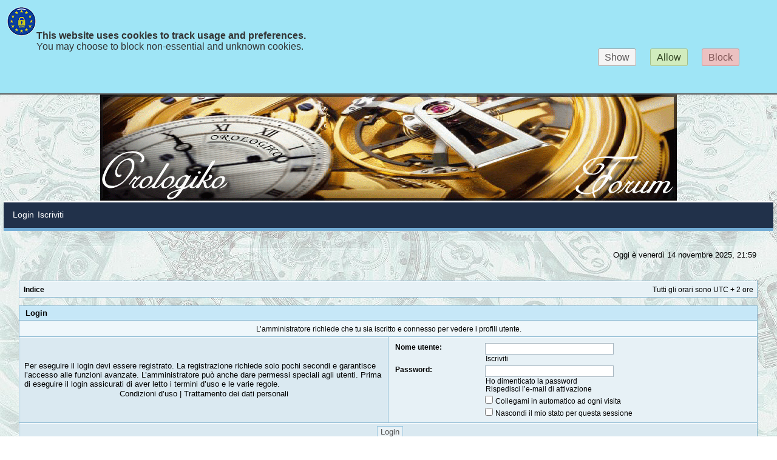

--- FILE ---
content_type: text/html; charset=UTF-8
request_url: http://www.orologiko.it/forum/memberlist.php?mode=viewprofile&u=7245&sid=7fcd760b047166b12f9f1d21093a10a9
body_size: 5167
content:
<!DOCTYPE html PUBLIC "-//W3C//DTD XHTML 1.0 Transitional//EN" "http://www.w3.org/TR/xhtml1/DTD/xhtml1-transitional.dtd">
<html xmlns="http://www.w3.org/1999/xhtml" dir="ltr" lang="it" xml:lang="it">
<head>

<meta http-equiv="content-type" content="text/html; charset=UTF-8" />
<meta http-equiv="content-language" content="it" />
<meta http-equiv="content-style-type" content="text/css" />
<meta http-equiv="imagetoolbar" content="no" />
<meta name="resource-type" content="document" />
<meta name="distribution" content="global" />
<meta name="copyright" content="2000, 2002, 2005, 2007 phpBB Group" />
<meta name="keywords" content="" />
<meta name="description" content="" />
<meta http-equiv="X-UA-Compatible" content="IE=EmulateIE7" />

<title>OROLOGIKO &bull; Login</title>
<link rel="alternate" type="application/atom+xml" title="Feed - OROLOGIKO" href="http://www.orologiko.it/forum/feed.php" /><link rel="alternate" type="application/atom+xml" title="Feed - Nuovi argomenti" href="http://www.orologiko.it/forum/feed.php?mode=topics" /><link rel="alternate" type="application/atom+xml" title="Feed - Argomenti attivi" href="http://www.orologiko.it/forum/feed.php?mode=topics_active" />

<!--
	phpBB style name: SEO
	Based on style:   prosilver (this is the default phpBB3 style)
	Original author:  Tom Beddard ( http://www.subBlue.com/ )
	Modified by:   	  gokintudio ( http://www.gokinstudio.com/ )   
	
	NOTE: This page was generated by phpBB, the free open-source bulletin board package.
	      The phpBB Group is not responsible for the content of this page and forum. For more information
	      about phpBB please visit http://www.phpbb.com
-->

<link rel="stylesheet" href="./styles/SEO/theme/stylesheet.css" type="text/css" />
<script type="text/javascript">
// <![CDATA[


function popup(url, width, height, name)
{
	if (!name)
	{
		name = '_popup';
	}

	window.open(url.replace(/&amp;/g, '&'), name, 'height=' + height + ',resizable=yes,scrollbars=yes,width=' + width);
	return false;
}

function jumpto()
{
	var page = prompt('Inserisci il numero della pagina alla quale vuoi andare.:', '');
var per_page = '';
	var base_url = '';

	if (page !== null && !isNaN(page) && page == Math.floor(page) && page > 0)
	{
		if (base_url.indexOf('?') == -1)
		{
			document.location.href = base_url + '?start=' + ((page - 1) * per_page);
		}
		else
		{
			document.location.href = base_url.replace(/&amp;/g, '&') + '&start=' + ((page - 1) * per_page);
		}
	}	
}

/**
* Find a member
*/
function find_username(url)
{
	popup(url, 760, 570, '_usersearch');
	return false;
}

/**
* Mark/unmark checklist
* id = ID of parent container, name = name prefix, state = state [true/false]
*/
function marklist(id, name, state)
{
	var parent = document.getElementById(id);
	if (!parent)
	{
		eval('parent = document.' + id);
	}

	if (!parent)
	{
		return;
	}

	var rb = parent.getElementsByTagName('input');
	
	for (var r = 0; r < rb.length; r++)
	{
		if (rb[r].name.substr(0, name.length) == name)
		{
			rb[r].checked = state;
		}
	}
}



// ]]>
</script>
<!--
	Segue il codice javascript per la legge sui cookie
-->
<script src="http://www.orologiko.it/public/jquery.min.js"></script>
<script src="http://www.orologiko.it/public/jqueryCookieGuard.1.1.0.js"></script>
<script>
  $(document).ready(function(){
    $.cookieguard();
    $.cookieguard.cookies.add('style_cookie', 'style_cookie', 'Cookie non di profilazione e non essenziale', false);
	$.cookieguard.cookies.add('ajax chat', 'ajax_chat*', 'Famiglia di cookies non di profilazione utilizzati per la gestione della chat a disposizione degli utenti registrati ', true);
	$.cookieguard.cookies.add('phpbb3_1o8pu_k', 'phpbb3_1o8pu_k', 'Cookie generato dal forum per svolgere  funzioni importanti per  il normale utilizzo del sito tipo la gestione del login ed accesso alle funzioni riservate del forum.', true);
    $.cookieguard.cookies.add('phpbb3_1o8pu_sid', 'phpbb3_1o8pu_sid', 'Cookie generato dal forum per svolgere  funzioni importanti per  il normale utilizzo del sito tipo la gestione del login ed accesso alle funzioni riservate del forum.', true);	
    $.cookieguard.cookies.add('phpbb3_1o8pu_u', 'phpbb3_1o8pu_u', 'Cookie generato dal forum per svolgere  funzioni importanti per  il normale utilizzo del sito tipo la gestione del login ed accesso alle funzioni riservate del forum.', true);
	$.cookieguard.run();
  });
</script>

<!-- Facebook Pixel Code -->
<script>
  !function(f,b,e,v,n,t,s)
  {if(f.fbq)return;n=f.fbq=function(){n.callMethod?
  n.callMethod.apply(n,arguments):n.queue.push(arguments)};
  if(!f._fbq)f._fbq=n;n.push=n;n.loaded=!0;n.version='2.0';
  n.queue=[];t=b.createElement(e);t.async=!0;
  t.src=v;s=b.getElementsByTagName(e)[0];
  s.parentNode.insertBefore(t,s)}(window, document,'script',
  'https://connect.facebook.net/en_US/fbevents.js');
  fbq('init', '526612541268415');
  fbq('track', 'PageView');
</script>
<noscript><img height="1" width="1" style="display:none"
  src="https://www.facebook.com/tr?id=526612541268415&ev=PageView&noscript=1"
/></noscript>
<!-- End Facebook Pixel Code -->

</head>
<body class="ltr">

<a name="top"></a>

<center>
<div id="wrap">

	<div id="brd_outer">
	<div id="brd_in">

	<div id="hdr"><div id="logo"></div><div id="navigation">
	<div class="linkinav">

	&nbsp;
		&nbsp;
	&nbsp;
</div>
	
	
	</div></div>
	<div id="line">
			
		<div id="login">
			<a href="./ucp.php?mode=login&amp;sid=120fe90b415ea8e3794af0200ee4e094"><span class="login">Login</span></a>&nbsp;&nbsp;<a href="./ucp.php?mode=register&amp;sid=120fe90b415ea8e3794af0200ee4e094"><span class="login">Iscriviti</span></a>
					
				</div>
	</div>

	<div id="menubar">
		<table width="100%" cellspacing="0">
		<tr>
			<td class="genmed">
			
<table width="100%" cellspacing="0">
<tr>
&nbsp;
</tr>
</table>

			</td>
			<td class="genmed" align="right">
			<br />Oggi è venerdì 14 novembre 2025, 21:59
			</td>
		</tr>
		</table>
	</div>

<div id="wrapcentre">

	

	<br style="clear: both;" />

	<table class="tablebg" width="100%" cellspacing="1" cellpadding="3" style="margin-top: 5px">
	<tr>
		<td class="row2">
			<p class="breadcrumbs"><a href="./index.php?sid=120fe90b415ea8e3794af0200ee4e094">Indice</a></p>
			<p class="datetime">Tutti gli orari sono UTC + 2 ore </p>
		</td>

	</tr>
	</table>

	<br />

<form action="./ucp.php?mode=login&amp;sid=120fe90b415ea8e3794af0200ee4e094" method="post">

<table class="tablebg" width="100%" cellspacing="1">
<tr>
	
		<th colspan="2">Login</th>
	
</tr>

	<tr>
		<td class="row3" colspan="2" align="center"><span class="gensmall">L’amministratore richiede che tu sia iscritto e connesso per vedere i profili utente.</span></td>
	</tr>

<tr>
	<td class="row1" width="50%">
		<p class="genmed">Per eseguire il login devi essere registrato. La registrazione richiede solo pochi secondi e garantisce l’accesso alle funzioni avanzate. L’amministratore può anche dare permessi speciali agli utenti. Prima di eseguire il login assicurati di aver letto i termini d’uso e le varie regole.</p>

		<p class="genmed" align="center">
			<a href="./ucp.php?mode=terms&amp;sid=120fe90b415ea8e3794af0200ee4e094">Condizioni d’uso</a> | <a href="./ucp.php?mode=privacy&amp;sid=120fe90b415ea8e3794af0200ee4e094">Trattamento dei dati personali</a>
		</p>
	</td>
	
	<td class="row2">
	
		<table align="center" cellspacing="1" cellpadding="4" style="width: 100%;">
		

		<tr>
			<td valign="top" ><b class="gensmall">Nome utente:</b></td>
			<td><input class="post" type="text" name="username" size="25" value="" tabindex="1" />
				
					<br /><a class="gensmall" href="./ucp.php?mode=register&amp;sid=120fe90b415ea8e3794af0200ee4e094">Iscriviti</a>
				
			</td>
		</tr>
		<tr>
			<td valign="top" ><b class="gensmall">Password:</b></td>
			<td>
				<input class="post" type="password" name="password" size="25" tabindex="2" />
				<br /><a class="gensmall" href="./ucp.php?mode=sendpassword&amp;sid=120fe90b415ea8e3794af0200ee4e094">Ho dimenticato la password</a><br /><a class="gensmall" href="./ucp.php?mode=resend_act&amp;sid=120fe90b415ea8e3794af0200ee4e094">Rispedisci l’e-mail di attivazione</a>
			</td>
		</tr>
		
			<tr>
				<td>&nbsp;</td>
				<td><input type="checkbox" class="radio" name="autologin" tabindex="3" /> <span class="gensmall">Collegami in automatico ad ogni visita</span></td>
			</tr>
			
			<tr>
				<td>&nbsp;</td>
				<td><input type="checkbox" class="radio" name="viewonline" tabindex="4" /> <span class="gensmall">Nascondi il mio stato per questa sessione</span></td>
			</tr>
		
		</table>
	</td>
</tr>


<tr>
	<td class="cat" colspan="2" align="center"><input type="hidden" name="sid" value="120fe90b415ea8e3794af0200ee4e094" />
<input type="submit" name="login" class="btnmain" value="Login" tabindex="5" /></td>
</tr>
</table>

<input type="hidden" name="redirect" value="./memberlist.php?mode=viewprofile&amp;u=7245&amp;sid=120fe90b415ea8e3794af0200ee4e094" />


</form>

<br clear="all" />

<table class="tablebg" width="100%" cellspacing="1" cellpadding="3" style="margin-top: 5px">
	<tr>
		<td class="row2">
			<p class="breadcrumbs"><a href="./index.php?sid=120fe90b415ea8e3794af0200ee4e094">Indice</a></p>
			<p class="datetime">Tutti gli orari sono UTC + 2 ore </p>
		</td>

	</tr>
	</table>

<br clear="all" />

<div align="right">
	<form method="post" name="jumpbox" action="./viewforum.php?sid=120fe90b415ea8e3794af0200ee4e094" onsubmit="if(document.jumpbox.f.value == -1){return false;}">

	<table cellspacing="0" cellpadding="0" border="0">
	<tr>
		<td nowrap="nowrap"><span class="gensmall">Vai a:</span>&nbsp;<select name="f" onchange="if(this.options[this.selectedIndex].value != -1){ document.forms['jumpbox'].submit() }">

		
			<option value="-1">Seleziona il forum</option>
		<option value="-1">------------------</option>
			<option value="114">Editoriale</option>
		
			<option value="170">&nbsp; &nbsp;Bacheca Orologiko.it</option>
		
			<option value="183">&nbsp; &nbsp;NOTIZIE DAL WEB</option>
		
			<option value="181">&nbsp; &nbsp;LOCMAN &amp; OROLOGIO DI OROLOGIKO CHIEDI IL COUPON A NOI  PER AVERE LO SCONTO DEL 50%</option>
		
			<option value="29">&nbsp; &nbsp;REGOLAMENTI &amp; GUIDE</option>
		
			<option value="179">&nbsp; &nbsp;Chrono Passion</option>
		
			<option value="5">&nbsp; &nbsp;Memorial Pierino la peste</option>
		
			<option value="154">&nbsp; &nbsp;&nbsp; &nbsp;Memorial 2016</option>
		
			<option value="138">&nbsp; &nbsp;&nbsp; &nbsp;Memorial 2015</option>
		
			<option value="136">&nbsp; &nbsp;&nbsp; &nbsp;Memorial 2014 -</option>
		
			<option value="143">&nbsp; &nbsp;Forumisti ... per sempre ...</option>
		
			<option value="115">Presentazione Nuovi Forumisti</option>
		
			<option value="1">&nbsp; &nbsp;Presentazione Nuovi Forumisti</option>
		
			<option value="116">I Forum di Orologeria di &quot;Orologiko&quot;</option>
		
			<option value="4">&nbsp; &nbsp;Forum Tecnico</option>
		
			<option value="70">&nbsp; &nbsp;Orologi da tasca</option>
		
			<option value="131">&nbsp; &nbsp;Orologi da polso</option>
		
			<option value="133">&nbsp; &nbsp;Cronografi e Orologi con Complicazioni</option>
		
			<option value="139">&nbsp; &nbsp;Orologi Sovietici</option>
		
			<option value="175">&nbsp; &nbsp;Orologi Militari</option>
		
			<option value="91">&nbsp; &nbsp;La Pendoleria &amp; Orologi da Tavolo</option>
		
			<option value="101">&nbsp; &nbsp;Orologi Elettromeccanici ed Industriali &amp; Led</option>
		
			<option value="76">&nbsp; &nbsp;Orologi da Torre - Regolatori - Orologi solari - Barometri</option>
		
			<option value="81">&nbsp; &nbsp;I nostri Lavori</option>
		
			<option value="111">&nbsp; &nbsp;I lavori degli Orologiai Professionisti</option>
		
			<option value="109">&nbsp; &nbsp;I Laboratori dei nostri forumisti</option>
		
			<option value="108">&nbsp; &nbsp;Macchine Utensili &amp; Attrezzature per Orologeria</option>
		
			<option value="96">&nbsp; &nbsp;Oreficeria e Trattamenti &amp; Finiture</option>
		
			<option value="34">&nbsp; &nbsp;I Fake, come Riconoscerli</option>
		
			<option value="153">&nbsp; &nbsp;3D Printing Clock</option>
		
			<option value="84">&nbsp; &nbsp;A che cosa serve &amp; Quiz</option>
		
			<option value="89">&nbsp; &nbsp;Non solo eBay guida e consigli acquisti online</option>
		
			<option value="141">&nbsp; &nbsp;Stime &amp; Valutazioni</option>
		
			<option value="117">I Corsi di Orologeria on Line di &quot;Orologiko&quot;</option>
		
			<option value="178">&nbsp; &nbsp;La Scuola di Orologeria e le nuove leve</option>
		
			<option value="46">&nbsp; &nbsp;I Migliori 3D dei nostri forumisti</option>
		
			<option value="8">&nbsp; &nbsp;Corsi PASSO PASSO - Polso, Tasca, Pendoli, lucidatura, corsi tecnici</option>
		
			<option value="182">&nbsp; &nbsp;&nbsp; &nbsp;Orologikamente</option>
		
			<option value="168">&nbsp; &nbsp;Restauro Quadranti</option>
		
			<option value="174">&nbsp; &nbsp;Filmati d'Orologeria</option>
		
			<option value="118">La Libreria di &quot;Orologiko&quot;</option>
		
			<option value="10">&nbsp; &nbsp;Sezione PDF - Informazioni Tecniche - Esplosi calibri - Schede Tecniche</option>
		
			<option value="135">&nbsp; &nbsp;Gli eBook di +entusiasta</option>
		
			<option value="180">&nbsp; &nbsp;Recensioni libri d'Orologeria</option>
		
			<option value="119">PRIVE' - Orologiai Professionisti - Sezione Riservata - Privata</option>
		
			<option value="121">Svago e Relax</option>
		
			<option value="43">&nbsp; &nbsp;Elettronica &amp; Informatica</option>
		
			<option value="42">&nbsp; &nbsp;Le nostre Passioni</option>
		
			<option value="166">&nbsp; &nbsp;Off Topic</option>
		
			<option value="176">&nbsp; &nbsp;Angolo del Legale</option>
		
			<option value="122">Il Mercatino di &quot;Orologiko&quot;</option>
		
			<option value="22">&nbsp; &nbsp;Compro &amp; Vendo e Scambio Attrezzatura</option>
		
			<option value="24">&nbsp; &nbsp;Compro &amp; Vendo e Scambio Fornitura</option>
		
			<option value="26">&nbsp; &nbsp;Compro &amp; Vendo e Scambio Orologi</option>
		
			<option value="35">&nbsp; &nbsp;Mercatino Generico</option>
		

		</select>&nbsp;<input class="btnlite" type="submit" value="Vai" /></td>
	</tr>
	</table>

	</form>
</div>


</div>

<!--
	We request you retain the full copyright notice below including the link to www.phpbb.com.
	This not only gives respect to the large amount of time given freely by the developers
	but also helps build interest, traffic and use of phpBB3. If you (honestly) cannot retain
	the full copyright we ask you at least leave in place the "Powered by phpBB" line, with
	"phpBB" linked to www.phpbb.com. If you refuse to include even this then support on our
	forums may be affected.

	The phpBB Group : 2006
//-->

<div id="wrapfooter">
<br />	<br /></div>
<div id="footer"><br />	
<div class="copyright2">


&nbsp;<br />Traduzione Italiana <a href="http://www.phpbbitalia.net/">phpBBItalia.net</a> basata su phpBB.it 2010
&nbsp;
</div></div>
<div id="footer2"></div>
</div>	</div>


</div>
</center>

</body>

</html>

--- FILE ---
content_type: text/css
request_url: http://www.orologiko.it/forum/styles/SEO/theme/stylesheet.css
body_size: 3455
content:
/*  phpBB 3.0 Style Sheet
    --------------------------------------------------------------
	Style name:	SEO
	Based on style:	subSilver (the default phpBB 2 style)
	Original author:	subBlue ( http://www.subBlue.com/ )
	Modified by:	gokin ( http://www.gokin.pl | gok4in@gmail.com )
	
	This is an alternative style for phpBB3 for those wishing to stay with
	the familiar subSilver style of phpBB version 2.x
	
	Copyright 2006 phpBB Group ( http://www.phpbb.com/ )
    --------------------------------------------------------------
*/

/* Layout
 ------------ */
* {
	/* Reset browsers default margin, padding and font sizes */
	margin: 0;
	padding: 0;
}

html {
	
	font-size: 100%;
	
}

body {
	/* Text-Sizing with ems: http://www.clagnut.com/blog/348/ */
	font-family: "Tahoma", Verdana, Helvetica, Arial, sans-serif;
	color: #000000;
	background-image: url('./images/sfondo.jpg');
	font-size: 72.5%; /* This sets the default font size to be equivalent to 10px */
	margin: 0px;
}

#wrap {
	width:99%;
	text-align:left;
}

#wrapcentre {
	margin: 15px 25px 0 25px;
}

#wrapfooter {
	text-align: center;
	clear: both;
	margin: 15px 0px 15px 0px;
}

#wrapnav {
	width: 100%;
	margin: 0;
	background-color: #ECECEC;
	border-width: 1px;
	border-style: solid;
	border-color: #A9B8C2;
}

#logodesc {
	margin-bottom: 5px;
	padding: 5px 25px;
	background: #D9DFE4;
	border-bottom: 1px solid #4787A7;
}

#menubar {
	margin: 15px 25px 0px 25px;
}

#datebar {
	margin: 10px 25px 0 25px;
}

#findbar {
	width: 100%;
	margin: 0;
	padding: 0;
	border: 0;
}

.forumrules {
	background-color: #F9CC79;
	border-width: 1px;
	border-style: solid;
	border-color: #BB9860;
	padding: 4px;
	font-weight: normal;
	font-size: 1.1em;
	font-family: "Tahoma", Verdana, Arial, Helvetica, sans-serif;
}

.forumrules h3 {
	color: red;
}

#pageheader {
position: relative; /* peekaboo bug fix for IE6 */
min-width: 0; /* peekaboo bug fix for IE7 */ 
}
#pagecontent { }
#pagefooter { }

#poll { }
#postrow { }
#postdata { }


/*  Text
 --------------------- */
h1 {
	color: 4D4D4D;
	font-family: "Tahoma", "Trebuchet MS", Verdana, sans-serif;
	font-weight: bold;
	font-size: 1.8em;
	text-decoration: none;
}

h2 {
	font-family: Arial, Helvetica, sans-serif;
	font-weight: bold;
	font-size: 1.5em;
	text-decoration: none;
	line-height: 120%;
}

h3 {
	font-size: 1.3em;
	font-weight: bold;
	font-family: Arial, Helvetica, sans-serif;
	line-height: 120%;
}

h4 {
	margin: 0;
	font-size: 1.1em;
	font-weight: bold;
}

p {
	font-size: 1.1em;
}

p.moderators {
	margin: 0;
	float: left;
	color: 4D4D4D;
	font-weight: bold;
}

.rtl p.moderators {
	float: right;
}

p.linkmcp {
	margin: 0;
	float: right;
	white-space: nowrap;
}

.rtl p.linkmcp {
	float: left;
}

p.breadcrumbs {
	margin: 0;
	float: left;
	color: 4D4D4D;
	font-weight: bold;
	white-space: normal;
	font-size: 1em;
}

.rtl p.breadcrumbs {
	float: right;
}

p.datetime {
	margin: 0;
	float: right;
	white-space: nowrap;
	font-size: 1em;
}

.rtl p.datetime {
	float: left;
}

p.searchbar {
	padding: 2px 0;
	white-space: nowrap;
	margin-bottom:5px;
} 

p.searchbarreg {
	margin: 0;
	float: right;
	white-space: nowrap;
}

.rtl p.searchbarreg {
	float: left;
}

p.forumdesc {
	padding-bottom: 4px;
}

p.topicauthor {
	margin: 1px 0;
}

p.topicdetails {
	margin: 1px 0;
}

.postreported, .postreported a:visited, .postreported a:hover, .postreported a:link, .postreported a:active {
	margin: 1px 0;
	color: red;
	font-weight:bold;
}

.postapprove, .postapprove a:visited, .postapprove a:hover, .postapprove a:link, .postapprove a:active {
	color: green;
	font-weight:bold;
}

.postapprove img, .postreported img {
	vertical-align: bottom;
}

.postauthor {
	color: #000000;
}

.postdetails {
	color: #000000;
}

.postbody {
	font-size: 1.3em;
	line-height: 1.4em;
	font-family: "Tahoma", "Trebuchet MS", Helvetica, Arial, sans-serif;
}

.postbody li, ol, ul {
	margin: 0 0 0 1.5em;
}

.rtl .postbody li, .rtl ol, .rtl ul {
	margin: 0 1.5em 0 0;
}

.posthilit {
	background-color: yellow;
}

.nav {
	margin: 0;
	color: 4D4D4D;
	font-weight: bold;
}

.pagination {
	padding: 4px;
	color: 4D4D4D;
	font-size: 1em;
	font-weight: bold;
}

.cattitle {

}

.gen {
	margin: 1px 1px;
	font-size: 1.2em;
}

.genmed {
	margin: 1px 1px;
	font-size: 1.1em;
}

.gensmall {
	margin: 1px 1px;
	font-size: 1em;
}

.copyright {
	color: #9A9A9A;
	font-size:11px;
	font-weight: normal;
	font-family: "Tahoma", Verdana, Arial, Helvetica, sans-serif;
}

.copyright2 {
	float:left;
	font-size:11px;
	font-weight:normal;
	font-family: "Tahoma", Verdana, Arial, Helvetica, sans-serif;
	color: #9A9A9A;
}

.copyright2 a:link { color: #9A9A9A; text-decoration: none }
.copyright2 a:visited { color: #9A9A9A; text-decoration: none }
.copyright2 a:hover { color: #91E5FF; text-decoration: bold }
.copyright2 a:active { color: #9A9A9A; text-decoration: none }

.titles {
	font-family: "Tahoma", Helvetica, Arial, sans-serif;
	font-weight: bold;
	font-size: 1.3em;
	text-decoration: none;
}

a.titles:link { color: #4D4D4D }
a.titles:visited { color: #4D4D4D }
a.titles:hover { color: #4388AE }
a.titles:active { color: #4D4D4D }


.error {
	color: red;
}


/* Tables
 ------------ */
th {
	height: 23px; 
	color: #000000;
	font-size: 13px;
	font-weight : bold; 
	background-color: #D7E6EE;
	background-image: url('./images/strip_back.gif');
	white-space: nowrap;
	padding: 0px 10px 0px 10px;

}

td {
	padding: 2px;
}
td.profile {
	padding: 4px;
}

.tablebg {
	background-color: #88B7D1;
}

.catdiv {
	height: 28px;
	margin: 0;
	padding: 0;
	border: 0;
	background: white url('./images/cellpic2.jpg') repeat-y scroll top left;
}
.rtl .catdiv {
	background: white url('./images/cellpic2_rtl.jpg') repeat-y scroll top right;
}

.cat {
	height: 28px;
	margin: 0;
	padding: 0;
	background-color: #DAE9F1; border-top: 1px #f5fafd solid; border-left: 1px #f5fafd solid;
	text-indent: 4px;
}
.cat:hover {
	background-color: #E7F1F6; border-top: 1px #f5fafd solid; border-left: 1px #f5fafd solid; padding:6px

}
.row1	{ background-color: #DAE9F1; border-top: 1px #f5fafd solid; border-left: 1px #f5fafd solid; padding:6px }
.row1:hover {
	background-color: #E7F1F6; border-top: 1px #f5fafd solid; border-left: 1px #f5fafd solid; padding:6px
}

.row2	{ background-color: #E7F1F6; border-top: 1px #f5fafd solid; border-left: 1px #f5fafd solid; padding:6px }
.row2:hover {
	background-color: #DAE9F1; border-top: 1px #f5fafd solid; border-left: 1px #f5fafd solid; padding:6px
}
.row3	{ background-color: #EFF7FB; border-top: 1px #f5fafd solid; border-left: 1px #f5fafd solid; padding:6px }


.spacer {
	background-color: #9CC8E0;
}

hr {
	height: 1px;
	border-width: 0;
	background-color: #D1D7DC;
	color: #D1D7DC;
}

.legend {
	text-align:center;
	margin: 0 auto;
	background: #9CC8E0;
}

/* Links
 ------------ */

a:link {
	color: #000000;
	text-decoration: none
}

a:active, a:visited {
	color: #404040;
	text-decoration: none
}

a:hover {
	color: #5BB6E2;
	text-decoration: none
}


a.forumlink {
	color: #000000;
	font-weight: bold;
	font-family: "Tahoma", Helvetica, Arial, sans-serif;
	font-size: 1.2em;
}
a.forumlink:visited { color: #000000 }
a.forumlink:hover { color: #4388AE }
a.forumlink:active { color: #4D4D4D }

a.topictitle {
	color: #000000;
	margin: 1px 0;
	font-family: "Tahoma", Helvetica, Arial, sans-serif;
	font-size: 1.4em;
}

a.topictitle:visited { color: #4D4D4D }
a.topictitle:hover { color: #4388AE }
a.topictitle:active { color: #4D4D4D }

th a,
th a:visited {
	color: #4D4D4D !important;
	text-decoration: none;
}

th a:hover {
	color: #4388AE;
	text-decoration: none;
}


/* Form Elements
 ------------ */
form {
	margin: 0;
	padding: 0;
	border: 0;
}

input {
	color: #333333;
	font-family: "Tahoma", Verdana, Helvetica, sans-serif;
	font-size: 1.1em;
	font-weight: normal;
	padding: 1px;
	border: 1px solid #A9B8C2;
	background-color: #FAFAFA;
}

textarea {
	background-color: #FAFAFA;
	color: #333333;
	font-family: "Tahoma", Verdana, Helvetica, Arial, sans-serif;
	font-size: 1.3em; 
	line-height: 1.4em;
	font-weight: normal;
	border: 1px solid #A9B8C2;
	padding: 2px;
}

select {
	color: #333333;
	background-color: #FAFAFA;
	font-family: "Tahoma", Verdana, Helvetica, sans-serif;
	font-size: 1.1em;
	font-weight: normal;
	border: 1px solid #A9B8C2;
	padding: 1px;
}

option {
	padding: 0 1em 0 0;
}

option.disabled-option {
	color: graytext;
}

.rtl option {
	padding: 0 0 0 1em;
}

input.radio {
	border: none;
	background-color: transparent;
}

.post {
	background-color: white;
	border-style: solid;
	border-width: 1px;
	font-size:13px;
}

.btnbbcode {
	color: #4D4D4D;
	font-weight: normal;
	font-size: 1.1em;
	font-family: "Tahoma", Verdana, Helvetica, sans-serif;
	background-color: #EAF2F6;
	border: 1px solid #9CC8E0;
}

.btnmain {
	font-weight: normal;
	background-color: #EAF2F6;
	border: 1px #9CC8E0 solid;
	color: #4D4D4D;
	cursor: pointer;
	padding: 1px 5px;
	font-size: 1.1em;
}

.btnlite {
	font-weight: normal;
	background-color: #EAF2F6;
	border: 1px #9CC8E0 solid;
	color: #4D4D4D;
	cursor: pointer;
	padding: 1px 5px;
	font-size: 1.1em;
}

.btnfile {
	font-weight: normal;
	background-color: #EAF2F6;
	border: 1px #9CC8E0 solid;
	color: #4D4D4D;
	cursor: pointer;
	padding: 1px 5px;
	font-size: 1.1em;
}

.helpline {
	background-color: #E7F0F5;
	border-style: none;
	color: #4D4D4D;
}


/* BBCode
 ------------ */
.quotetitle, .attachtitle {
	margin: 10px 5px 0 5px;
	padding: 4px;
	border-width: 1px 1px 1px 1px;
	border-style: solid;
	border-color: #9CC8E0;
	color: #4D4D4D;
	background-color: #9CC8E0;
	font-size: 0.85em;
	font-weight: bold;
}

.quotetitle .quotetitle {
	font-size: 1em;
}

.quotecontent, .attachcontent {
	margin: 0 5px 10px 5px;
	padding: 5px;
	border-color: #9CC8E0;
	border-width: 0 1px 1px 1px;
	border-style: solid;
	font-weight: normal;
	font-size: 1em;
	line-height: 1.4em;
	font-family: "Tahoma", "Trebuchet MS", Helvetica, Arial, sans-serif;
	background-color: #E7F0F5;
	color: #4D4D4D;
}

.attachcontent {
	font-size: 0.85em;
}

.codetitle {
	margin: 10px 5px 0 5px;
	padding: 2px 4px;
	border-width: 1px 1px 1px 1px;
	border-style: solid;
	border-color: #9CC8E0;
	color: #4D4D4D;
	background-color: #9CC8E0;
	font-family: "Tahoma", Verdana, Helvetica, Arial, sans-serif;
	font-size: 0.8em;
}

.codecontent {
	direction: ltr;
	margin: 0 5px 10px 5px;
	padding: 5px;
	border-color: #9CC8E0;
	border-width: 0 1px 1px 1px;
	border-style: solid;
	font-weight: normal;
	color: #4D4D4D;
	font-size: 0.85em;
	font-family: Monaco, 'Courier New', monospace;
	background-color: #E7F0F5;
}

.syntaxbg {
	color: #FFFFFF;
}

.syntaxcomment {
	color: #FF8000;
}

.syntaxdefault {
	color: #0000BB;
}

.syntaxhtml {
	color: #000000;
}

.syntaxkeyword {
	color: #007700;
}

.syntaxstring {
	color: #DD0000;
}


/* Private messages
 ------------------ */
.pm_marked_colour {
	background-color: #000000;
}

.pm_replied_colour {
	background-color: #A9B8C2;
}

.pm_friend_colour {
	background-color: #007700;
}

.pm_foe_colour {
	background-color: #DD0000;
}


/* Misc
 ------------ */
img {
	border: none;
}

.sep {
	color: 4D4D4D;
	background-color: #FFA34F;
}

table.colortable td {
	padding: 0;
}

pre {
	font-size: 1.1em;
	font-family: Monaco, 'Courier New', monospace;
}

.nowrap {
	white-space: nowrap;
}

.username-coloured {
	font-weight: bold;
}

/* Icon images
---------------------------------------- */

}

ul.linklist li.rightside, p.rightside {
	float: right;
	margin-right: 0;
	margin-left: 5px;
	text-align: right;
}

/* Search box
--------------------------------------------- */
#search-box {
	position: relative;
	margin-top: 5px;
	margin-: 15px;
	float: right;
	text-align: left;
	white-space: nowrap; /* For Opera */
}

.rtl #search-box {
	float: left;
	text-align: left;
	margin-right: 0;
	margin-left: 5px;
}

#search-box #keywords {
	width: 95px;
	background-color: #FFFFFF;
}

#search-box input {
	border: 1px solid #AAEBFF;
}

/* .button1 style defined later, just a few tweaks for the search button version */
#search-box input.button1 {
	padding: 1px 5px;
}

#search-box li {
	text-align: right;
	margin-top: 4px;
}

#search-box img {
	vertical-align: middle;
	margin-right: 3px;
}


#hdr {
display: block;
margin-left: auto;
margin-right: auto;
margin-top: 10px;
background: url('./images/header_back.gif');
width: 950px;
height: 175px;
padding: 0; 
}


	
}

#navigation {
	float: right;
	margin: 85px 55px 0px 25px;
	padding: 0; 
	
}

#line {
	background: url('./images/line.gif');
	width: 100%;
	height: 50px;
	margin: 0;
	padding: 0; 
}

#login {
	height: 50px;
	margin-top: 15px;
	margin-left: 15px;
	float: left;
	text-align: right;
}
.login {
	color: #FFFFFF;
	font-size:14px;
	font-weight: normal;
	font-family: "Tahoma", Verdana, Arial, Helvetica, sans-serif;
	}
	



#nav_back {
	background: url('./images/nav_background.gif');
	width: 100%;
	height: 28px;
	margin: 0px;
	padding: 0px;
	text-align:center;
}

.h_nav	{
	color: #547e94;
	font: 11px tahoma, verdana, geneva, lucida, 'Tahoma', arial, helvetica, sans-serif;
	padding: 7px 0px 0px 0px;
	white-space: nowrap;
	width:65px;
	text-align: center;
	float:left;
}

.navwrap {
	width:375px;
}

.navdiv {
	background: #F1F1DF url('./images/nav_background.gif');
	width:6px;
	height:28px;
	float:left;
}

.h_nav a:link {
	color: #547e94;
	text-decoration: none;
}

.h_nav a:visited {
	color: #547e94;
	text-decoration: none;
}

.h_nav a:hover, .h_nav a:active {
	color: #88adc0;
	text-decoration: none;
}




#footer_ls {
	width:63px;
	float:left;
}

#footer_rs {
	width:31px;
	float:right;
}

.catmain {
	background:url('./images/cellpic.gif');
	width:100%; 
	height:35px; 
}

.catls {
	background:url('./images/levo.gif');
	width:22px;
	height:35px; 
	float:left;
}

.cattext {
	float:left;
	font-size:15px;
	font-weight:bold;
	padding:11px 0px 0px 0px;
	color: #4D4D4D;
}

.cattext a:link { color: #000000; text-decoration: none }
.cattext a:visited { color: #4D4D4D; text-decoration: none }
.cattext a:hover { color: #191919; text-decoration: none }
.cattext a:active { color: #4D4D4D; text-decoration: none }

.linkinav {
	float:left;
	font-size:11px;
	font-weight:bold;
	color: #F5FAFD;
}

.linkinav a:link { color: #F5FAFD; text-decoration: none }
.linkinav a:visited { color: #F5FAFD; text-decoration: none }
.linkinav a:hover { color: #91E5FF; text-decoration: bold }
.linkinav a:active { color: #F5FAFD; text-decoration: none }

.catrs {
	background:url('./images/pravo.gif');
	width:22px;
	height:35px;
	float:right;
}

.catbtm {
	background: url('./images/shadow.png') repeat-x top left;
	height: 8px;
}



--- FILE ---
content_type: application/javascript
request_url: http://www.orologiko.it/public/jqueryCookieGuard.1.1.0.js
body_size: 6555
content:
// *************************************************************************
// * CookieGuard v1.1                                                      *
// *                                                                       *
// * (c) 2012 Ultimateweb LTD <info@ultimateweb.co.uk>                     *
// * All Rights Reserved.                                                  *
// *                                                                       *
// * This program is free software: you can redistribute it and/or modify  *
// * it under the terms of the GNU General Public License as published by  *
// * the Free Software Foundation, either version 3 of the License, or     *
// * (at your option) any later version.                                   *
// *                                                                       *
// * This program is distributed in the hope that it will be useful,       *
// * but WITHOUT ANY WARRANTY; without even the implied warranty of        *
// * MERCHANTABILITY or FITNESS FOR A PARTICULAR PURPOSE.  See the         *
// * GNU General Public License for more details.                          *
// *                                                                       *
// * GNU General Public License <http://www.gnu.org/licenses/>.            *
// *                                                                       *
// *************************************************************************
// CHANGELOG
//
// 1.1.0
// - Multilanguage (spanish and german translations included).
// - Responsive (CSS based in percentages)
// - Script Cookies with 2 expiration days
// 
// *********************************************************************
// * Versione 1.1.1 with Italian language updated by Redgerry  31-05/15*
// *********************************************************************

//
(function ($) {
    if (typeof $.cookieguard === 'undefined') {
        $.cookieguard = function (options) {
			
			// Defaults
            var defaults = {
                cookieDeleteDelay: 100,
                messageShowDelay: 1000,
                messageHideDelay: null,
                answeredHideDelay: 2000,
                slideSpeed: 500,
				cookieExpirationDays: 30,
                cookiePrefix: 'cookieguard_',
                alertOfUnknown: true
            };

			// Language detection
			var userLang = navigator.language || navigator.userLanguage;
			userLang=userLang.split('-')[0];
			if (options!=null) { if (options.userLang!=null) userLang = options.userLang; }
				
			// Default Messages (English)
			var messages = {
				bannerTitle: ' This website uses cookies to track usage and preferences.',
				bannerDescription: 'You may choose to block non-essential and unknown cookies.',
				cookiesEssential: 'Essential Cookies <span>- The site owner has indicated that these are essential to the running of the site.</span>',
				cookiesNonEssential: 'Non-Essential Cookies <span>- The site owner has approved these cookies but you may turn them off.</span>',
				cookiesUnknown: 'Unknown Cookies <span>- The site owner has not approved these cookies.</span>',
				cookiesNewTitle: 'Cookie Guard has found new cookies.',
				cookiesNewDescription: 'You may choose to block these cookies.',
				cookiesBlocked: 'Non-essential and unknown cookies have now been blocked on this site.',
				cookiesAllowed: 'The listed cookies have now been allowed on this site.',
				buttonShow: 'Show',
				buttonHide: 'Hide',
				buttonBlock: 'Block',
				buttonAllow: 'Allow',
				buttonOK: 'Okay',
				cookieGuardName: 'Cookie Guard',
				cookieGuardDescription: 'This cookie is essential for storing the status of your cookie choices whilst using this site.'
			};

			// German Messages
			if (userLang === "de") {
				delete messages;
				var messages = {
					bannerTitle: 'Wir verwenden Cookies zur &Uuml;wachung von Benutzung und Pr&auml;ferenzen.',
					bannerDescription: 'Die unwesentlichen oder unbekannten Cookies k&ouml;nnen Sie blockieren.',
					cookiesEssential: 'Wesentliche Cookies <span>- Diese sind von entscheidender Bedeutung f&uuml;r die volle Funktionsf&auml;higkeit von der Webseite.</span>',
					cookiesNonEssential: 'Unwesentliche Cookies <span>- Unser Webmaster hat diese Cookies zugelassen, aber Sie k&ouml;nen diese ausschalten.</span>',
					cookiesUnknown: 'Unbekannte Cookies <span>-  unser Webmaster hat diese nicht genehmigt.</span>',
					cookiesNewTitle: 'Cookie Guard hat neue Cookies entdeckt.',
					cookiesNewDescription: 'Sie k&ouml;nen diese ausschalten.',
					cookiesBlocked: 'Unwesentliche und unbekannten Cookies Jetzt auf dieser Seite blockiert werde.',
					cookiesAllowed: 'Die aufgef&uuml;hrten Cookies sind nun auf dieser Webseite erlaubt ist.',
					buttonShow: 'Show',
					buttonHide: 'Hide',
					buttonBlock: 'Block',
					buttonAllow: 'Erlauben',
					buttonOK: 'Okay',
					cookieGuardName: 'Cookie Guard',
					cookieGuardDescription: 'Diese Cookie speichert Ihre Auswahl verschiedener Cookies (blockiert/erlaubt) w&auml;hrend des Surfens von der Webseite.'
				};	
			}
			
			// Italian Messages
			if (userLang === "it") {
				delete messages;
				var messages = {
					bannerTitle: 'Per offrirti una migliore esperienza questo sito utilizza cookie di profilazione, anche di terze parti. Chiudendo il banner, scorrendo la pagina o cliccando qualunque elemento acconsenti all’utilizzo dei cookies',
					bannerDescription: 'Per saperne di più clicca MOSTRA o vai al link http://www.orologiko.it/gdpr.html per visualizzare la Politica sulla Protezione dei dati (GDPR 2018) .',
					cookiesEssential: 'Cookies essenziali per un corretto utilizzo del forum',
					cookiesNonEssential: 'Cookies non essenziali <span>- Questi cookies sono stati approvati dal webmaster ma si può scegliere di bloccarli.</span>',
					cookiesUnknown: 'Cookies sconosciuti e/o di terze parti <span>-  il webmaster non ha approvato direttamente questi cookies ma potrebbero essere di terze parti e derivanti da articoli, plug, mod o altre sezioni presenti nel sito.</span>',
					cookiesNewTitle: 'Cookie Guard ha trovato questi nuovi cookies.',
					cookiesNewDescription: 'Si può scegliere di bloccare questi cookies.',
					cookiesBlocked: 'I cookies elencati non essenziali, di terze parti o sconosciuti sono stati bloccati.',
					cookiesAllowed: 'I cookies elencati sono stati accettati da questo sito.',
					buttonShow: 'MOSTRA',
					buttonHide: 'NASCONDI',
					buttonBlock: 'BLOCCA',
					buttonAllow: 'ACCETTA',
					buttonOK: 'Okay',
					cookieGuardName: 'Cookie Guard',
					cookieGuardDescription: 'Questo cookie è essenziale per la memorizzazione della vostra scelta in merito ai cookies.'
				};	
			}
			
			
			
			
			
			// Spanish Messages
			if (userLang === "es") {
				delete messages;
				var messages = {
					bannerTitle: 'Esta web emplea cookies para el seguimiento de uso y preferencias.',
					bannerDescription: 'Escoja entre bloquear o permitir las cookies no esenciales y las desconocidas.',
					cookiesEssential: 'Cookies Esenciales <span>- nuestro webmaster ha indicado que las siguientes cookies son esenciales para el funcionamiento de la web.</span>',
					cookiesNonEssential: 'Cookies No Esenciales <span>- nuestro webmaster ha aprobado las siguientes cookies, pero usted puede bloquearlas.</span>',
					cookiesUnknown: 'Cookies Desconocidas <span>- nuestro webmaster no ha aprobado las siguientes cookies.</span>',
					cookiesNewTitle: 'Cookie Guard ha encontrado nuevas cookies.',
					cookiesNewDescription: 'Usted puede bloquear estas nuevas cookies.',
					cookiesBlocked: 'Cookies no esenciales y desconocidas ahora van a ser bloquedas en nuestra web.',
					cookiesAllowed: 'Cookies no esenciales y desconocidas han sido permitirdas por usted.',
					buttonShow: 'Mostrar',
					buttonHide: 'Ocultar',
					buttonBlock: 'Bloquear',
					buttonAllow: 'Permitir',
					buttonOK: 'Okay',
					cookieGuardName: 'Cookie Guard',
					cookieGuardDescription: 'Esta cookie guarda sus preferencias respecto a las distintas cookies (bloqueada/permitida) durante su navegación por nuestra web.'
				};
			}
			
			var buttons = {
				buttonsConfigDefault:  '<div id="cookieButtons"><a href="#" id="showCookies">' + messages.buttonShow + '</a>' + '<a href="#" id="authoriseCookies">' + messages.buttonAllow + '</a>' + '<a href="#" id="denyCookies">' + messages.buttonBlock + '</a></div>',
				buttonsOK: '<div id="cookieButtons"><a href="#" id="showCookies">'+messages.buttonShow+'</a><a href="#" id="cookieGuardOkay">'+messages.buttonOK+'</a></div>'
			};
			
            $.cookieguard.settings = $.extend(defaults, messages, buttons, options, { 'cookiesUsed': new Array(), 'messageHideTimeout': null });
        };
    }

    if (typeof $.cookieguard.cookies === 'undefined') {
        $.cookieguard.cookies = function () { };
    }

    if (typeof $.cookieguard.cookies.read === 'undefined') {
        $.cookieguard.cookies.read = function (name) {
            var nameEQ = name + "=";
            var ca = document.cookie.split(';');
            for (var i = 0; i < ca.length; i++) {
                var c = ca[i];
                while (c.charAt(0) == ' ') c = c.substring(1, c.length);
                if (c.indexOf(nameEQ) == 0) return c.substring(nameEQ.length, c.length);
            }
            return null;
        };
    }

    if (typeof $.cookieguard.cookies.create === 'undefined') {
        $.cookieguard.cookies.create = function (name, value, days, domain, path) {
            if (domain == undefined || domain == null)
                domain = document.domain;
            if (path == undefined || path == null)
                path = "/";
            if (days) {
                var date = new Date();
                date.setTime(date.getTime() + (days * 24 * 60 * 60 * 1000));
                var expires = "; expires=" + date.toGMTString();
            }
            else var expires = "";

            document.cookie = name + "=" + value + expires + "; domain=" + domain + "; path=" + path;
        };
    }

    if (typeof $.cookieguard.cookies.erase === 'undefined') {
        $.cookieguard.cookies.erase = function (name) {
            $.cookieguard.cookies.create(name, "", -1, "", "");
            $.cookieguard.cookies.create(name, "", -1, "");
            $.cookieguard.cookies.create(name, "", -1);
            $.cookieguard.cookies.create(name, "", -1, "." + document.domain);
            if (document.domain.substr(0, 4) == '.www.')
                $.cookieguard.cookies.create(name, "", -1, document.domain.substr(1));
            if (document.domain.substr(0, 4) == 'www.')
                $.cookieguard.cookies.create(name, "", -1, "." + document.domain.substr(4));
        };
    }

    if (typeof $.cookieguard.cookies.add === 'undefined') {
        $.cookieguard.cookies.add = function (name, cookie, description, essential) {
            var cookies = cookie.split(",");

            for (var i = 0; i < cookies.length; i++) {
                $.cookieguard.settings.cookiesUsed.push({ 'name': name, 'cookie': cookies[i], 'description': description, 'essential': essential });

                if (essential)
                    $.cookieguard.cookies.storeAllowedCookie(cookies[i]);
            }
        };
    }

    if (typeof $.cookieguard.cookies.findUnknownCookies === 'undefined') {
        $.cookieguard.cookies.findUnknownCookies = function () {
            var allowedCookies = $.cookieguard.cookies.getAllowedCookies();
            var disallowedCookies = $.cookieguard.cookies.getDisallowedCookies();
            var definedCookies = $.cookieguard.settings.cookiesUsed;
            var allCookies = new Array();
            var unknownCookies = new Array();

            if (document.cookie && document.cookie != '') {
                var split = document.cookie.split(';');
                for (var i = 0; i < split.length; i++) {
                    var name_value = split[i].split("=");
                    name_value[0] = name_value[0].replace(/^ /, '');
                    allCookies.push(decodeURIComponent(name_value[0]));
                }
            }

            for (var i = 0; i < allCookies.length; i++) {
                var cookieFound = false;

                if (allowedCookies != null) {
                    for (var j = 0; j < allowedCookies.length; j++) {
                        if (allowedCookies[j].indexOf('*') === 0 && allowedCookies[j].match("\\*$") == '*') {
                            if (allCookies[i].indexOf(allowedCookies[j].replace('*', '')) > -1) {
                                cookieFound = true;
                                break;
                            }
                        }
                        else if (allowedCookies[j].indexOf('*') === 0) {
                            if (allCookies[i].match(allowedCookies[j].replace('*', '') + '$') == allowedCookies[j].replace('*', '')) {
                                cookieFound = true;
                                break;
                            }
                        }
                        else if (allowedCookies[j].match("\\*$") == "*") {
                            if (allCookies[i].indexOf(allowedCookies[j].replace('*', '')) === 0) {
                                cookieFound = true;
                                break;
                            }
                        }
                        else if (allowedCookies[j] == allCookies[i]) {
                            cookieFound = true;
                            break;
                        }
                    }
                }

                if (!cookieFound) {
                    if (disallowedCookies != null) {
                        for (var j = 0; j < disallowedCookies.length; j++) {
                            if (disallowedCookies[j].indexOf('*') === 0 && disallowedCookies[j].match("\\*$") == '*') {
                                if (allCookies[i].indexOf(disallowedCookies[j].replace('*', '')) > -1) {
                                    cookieFound = true;
                                    break;
                                }
                            }
                            else if (disallowedCookies[j].indexOf('*') === 0) {
                                if (allCookies[i].match(disallowedCookies[j].replace('*', '') + '$') == disallowedCookies[j].replace('*', '')) {
                                    cookieFound = true;
                                    break;
                                }
                            }
                            else if (disallowedCookies[j].match("\\*$") == "*") {
                                if (allCookies[i].indexOf(disallowedCookies[j].replace('*', '')) === 0) {
                                    cookieFound = true;
                                    break;
                                }
                            }
                            else if (disallowedCookies[j] == allCookies[i]) {
                                cookieFound = true;
                                break;
                            }
                        }
                    }
                }

                if (!cookieFound) {
                    if (definedCookies.length > 0) {
                        for (var j = 0; j < definedCookies.length; j++) {
                            if (definedCookies[j].cookie.indexOf('*') === 0 && definedCookies[j].cookie.match("\\*$") == '*') {
                                if (allCookies[i].indexOf(definedCookies[j].cookie.replace(/\*/g, '')) > -1) {
                                    cookieFound = true;
                                    break;
                                }
                            }
                            else if (definedCookies[j].cookie.indexOf('*') === 0) {
                                if (allCookies[i].match(definedCookies[j].cookie.replace(/\*/g, '') + '$') == definedCookies[j].cookie.replace(/\*/g, '')) {
                                    cookieFound = true;
                                    break;
                                }
                            }
                            else if (definedCookies[j].cookie.match("\\*$") == "*") {
                                if (allCookies[i].indexOf(definedCookies[j].cookie.replace(/\*/g, '')) === 0) {
                                    cookieFound = true;
                                    break;
                                }
                            }
                            else if (definedCookies[j].cookie == allCookies[i]) {
                                cookieFound = true;
                                break;
                            }
                        }
                    }
                }

                if (!cookieFound)
                    if (allCookies[i].indexOf($.cookieguard.settings.cookiePrefix) === 0)
                        cookieFound = true;

                if (!cookieFound) {
                    unknownCookies.push(allCookies[i]);
                }
            }

            return unknownCookies;
        };
    }

    if (typeof $.cookieguard.cookies.storeAllowedCookie === 'undefined') {
        $.cookieguard.cookies.storeAllowedCookie = function (cookie) {
            var allowedCookies = $.cookieguard.cookies.getAllowedCookies();
            var allowedCookiesStr;

            if (allowedCookies == null)
                allowedCookiesStr = cookie;
            else {
                allowedCookiesStr = allowedCookies.join(',');
                if ($.inArray(cookie, allowedCookies) == -1)
                    allowedCookiesStr = allowedCookiesStr + ',' + cookie;
            }

            $.cookieguard.cookies.create($.cookieguard.settings.cookiePrefix + 'allowedCookies', allowedCookiesStr, $.cookieguard.settings.cookieExpirationDays);
        };
    }

    if (typeof $.cookieguard.cookies.getAllowedCookies === 'undefined') {
        $.cookieguard.cookies.getAllowedCookies = function () {
            var allowedCookies = $.cookieguard.cookies.read($.cookieguard.settings.cookiePrefix + 'allowedCookies');

            if (allowedCookies != null)
                return allowedCookies.split(',');

            return null;
        };
    }

    if (typeof $.cookieguard.cookies.storeDisallowedCookie === 'undefined') {
        $.cookieguard.cookies.storeDisallowedCookie = function (cookie) {
            var disallowedCookies = $.cookieguard.cookies.getDisallowedCookies();
            var disallowedCookiesStr;

            if (disallowedCookies == null)
                disallowedCookiesStr = cookie;
            else {
                disallowedCookiesStr = disallowedCookies.join(',');
                if ($.inArray(cookie, disallowedCookies) == -1)
                    disallowedCookiesStr = disallowedCookiesStr + ',' + cookie;
            }

            $.cookieguard.cookies.create($.cookieguard.settings.cookiePrefix + 'disallowedCookies', disallowedCookiesStr, $.cookieguard.settings.cookieExpirationDays);
        };
    }

    if (typeof $.cookieguard.cookies.getDisallowedCookies === 'undefined') {
        $.cookieguard.cookies.getDisallowedCookies = function () {
            var disallowedCookies = $.cookieguard.cookies.read($.cookieguard.settings.cookiePrefix + 'disallowedCookies')

            if (disallowedCookies != null)
                return disallowedCookies.split(',');

            return null;
        };
    }

    if (typeof $.cookieguard.eradicateCookies === 'undefined') {
        $.cookieguard.eradicateCookies = function () {
            var cookiesToDestroy = $.cookieguard.cookies.getDisallowedCookies();
            var cookiesToAllow = $.cookieguard.cookies.getAllowedCookies();
            var allCookies = new Array();

            if (document.cookie && document.cookie != '') {
                var split = document.cookie.split(';');
                for (var i = 0; i < split.length; i++) {
                    var name_value = split[i].split("=");
                    name_value[0] = name_value[0].replace(/^ /, '');
                    allCookies.push(decodeURIComponent(name_value[0]));
                }
            }

            for (var i = 0; i < allCookies.length; i++) {
                var cookieFound = false;

                if (allCookies[i].indexOf($.cookieguard.settings.cookiePrefix) === 0)
                    cookieFound = true;

                if (!cookieFound) {
                    if (cookiesToAllow != null) {
                        for (var j = 0; j < cookiesToAllow.length; j++) {
                            if (cookiesToAllow[j].indexOf('*') === 0 && cookiesToAllow[j].match("\\*$") == '*') {
                                if (allCookies[i].indexOf(cookiesToAllow[j].replace('*', '')) > -1) {
                                    cookieFound = true;
                                    break;
                                }
                            }
                            else if (cookiesToAllow[j].indexOf('*') === 0) {
                                if (allCookies[i].match(cookiesToAllow[j].replace('*', '') + '$') == cookiesToAllow[j].replace('*', '')) {
                                    cookieFound = true;
                                    break;
                                }
                            }
                            else if (cookiesToAllow[j].match("\\*$") == "*") {
                                if (allCookies[i].indexOf(cookiesToAllow[j].replace('*', '')) === 0) {
                                    cookieFound = true;
                                    break;
                                }
                            }
                            else if (cookiesToAllow[j] == allCookies[i]) {
                                cookieFound = true;
                                break;
                            }
                        }
                    }

                    if (!cookieFound) {
                        if (cookiesToDestroy != null) {
                            for (var j = 0; j < cookiesToDestroy.length; j++) {
                                if (cookiesToDestroy[j].indexOf('*') === 0 && cookiesToDestroy[j].match("\\*$") == '*') {
                                    if (allCookies[i].indexOf(cookiesToDestroy[j].replace('*', '')) > -1) {
                                        $.cookieguard.cookies.erase(allCookies[i]);
                                        cookieFound = true;
                                        break;
                                    }
                                }
                                else if (cookiesToDestroy[j].indexOf('*') === 0) {
                                    if (allCookies[i].match(cookiesToDestroy[j].replace('*', '') + '$') == cookiesToDestroy[j].replace('*', '')) {
                                        $.cookieguard.cookies.erase(allCookies[i]);
                                        cookieFound = true;
                                        break;
                                    }
                                }
                                else if (cookiesToDestroy[j].match("\\*$") == "*") {
                                    if (allCookies[i].indexOf(cookiesToDestroy[j].replace('*', '')) === 0) {
                                        $.cookieguard.cookies.erase(allCookies[i]);
                                        cookieFound = true;
                                        break;
                                    }
                                }
                                else if (cookiesToDestroy[j] == allCookies[i]) {
                                    $.cookieguard.cookies.erase(allCookies[i]);
                                    cookieFound = true;
                                    break;
                                }
                            }
                        }
                    }
                }
            }
        }
    }

    if (typeof $.cookieguard.run === 'undefined') {
        $.cookieguard.run = function () {
            setTimeout(function () {
                var unknownCookies;

                if ($.cookieguard.settings.alertOfUnknown)
                    unknownCookies = $.cookieguard.cookies.findUnknownCookies();
                else
                    unknownCookies = new Array();

                if (!$.cookieguard.hasAnswered()) {
                    $.cookieguard.buildMessage(true, $.cookieguard.settings.cookiesUsed, unknownCookies);
                    $.cookieguard.displayMessage($.cookieguard.settings.messageShowDelay, $.cookieguard.settings.messageHideDelay);
                }
                else {
                    $.cookieguard.eradicateCookies();

                    if (unknownCookies.length > 0) {
                        $.cookieguard.buildMessage(false, null, unknownCookies);
                        $.cookieguard.displayMessage($.cookieguard.settings.messageShowDelay, $.cookieguard.settings.messageHideDelay);
                    }
                }
            }, $.cookieguard.settings.cookieDeleteDelay);
        };
    }

    if (typeof $.cookieguard.hasAnswered === 'undefined') {
        $.cookieguard.hasAnswered = function () {
            if ($.cookieguard.cookies.read($.cookieguard.settings.cookiePrefix + "initialised") != null)
                return true;
            else
                return false;
        };
    }

    if (typeof $.cookieguard.buildMessage === 'undefined') {
        $.cookieguard.buildMessage = function (init, knownCookies, unknownCookies) {
            $('body').prepend('<div id="cookieGuardMsg"><div id="cookieGuardMsgInner"></div>');

            if (init) {
                $('#cookieGuardMsgInner').append('<strong>' + $.cookieguard.settings.bannerTitle + '</strong><br/>');
                if (unknownCookies.length == 0 && $.cookieguard.hasOnlyEssential())
                    $('#cookieGuardMsgInner').addClass('onlyEssential').append($.cookieguard.settings.buttonsOk);
                else
                    $('#cookieGuardMsgInner').append( $.cookieguard.settings.bannerDescription + $.cookieguard.settings.buttonsConfigDefault);
            }
            else {
                $('#cookieGuardMsgInner').append($.cookieguard.settings.cookieNewTitle + '<br/>');
                $('#cookieGuardMsgInner').append($.cookieguard.settings.cookieNewDescription + $.cookieguard.settings.buttonsConfigDefault);
            }

            $.cookieguard.buildCookieList(init, knownCookies, unknownCookies);

            $('#cookieGuardOkay').click(function () {
                clearTimeout($.cookieguard.settings.messageHideTimeout);
                $.cookieguard.hideMessage(0);
                $.cookieguard.cookies.create($.cookieguard.settings.cookiePrefix + 'initialised', '1', $.cookieguard.settings.cookieExpirationDays);
                return false;
            });

            $('#showCookies').click(function () {
                if ($(this).text() == $.cookieguard.settings.buttonShow) {
                    clearTimeout($.cookieguard.settings.messageHideTimeout);
                    $('#cookieList').show();
                    $(this).text($.cookieguard.settings.buttonHide);
                    var h = $('#cookieList').outerHeight();
                    $('#cookieList').css({ 'overflow': 'hidden', 'height': 0 }).animate({
                        'height': h
                    }, $.cookieguard.settings.slideTimer);
                }
                else if ($(this).text() == $.cookieguard.settings.buttonHide) {
                    $(this).text($.cookieguard.settings.buttonShow);
                    $('#cookieList').animate({
                        'height': 0
                    }, $.cookieguard.settings.slideTimer, null, function () {
                        $('#cookieList').hide().attr('style', '').removeAttr('style');
                    });
                }

                return false;
            });

            $('#authoriseCookies').click(function () {
                clearTimeout($.cookieguard.settings.messageHideTimeout);
                $('#cookieGuardMsgInner').empty().addClass('msgAllowed').html($.cookieguard.settings.cookiesAllowed);
                $.cookieguard.hideMessage($.cookieguard.settings.answeredHideDelay);

                if (knownCookies != null) {
                    for (var i = 0; i < knownCookies.length; i++)
                        $.cookieguard.cookies.storeAllowedCookie(knownCookies[i].cookie);
                }
                if (unknownCookies != null) {
                    for (var i = 0; i < unknownCookies.length; i++)
                        $.cookieguard.cookies.storeAllowedCookie(unknownCookies[i]);
                }

                $.cookieguard.cookies.create($.cookieguard.settings.cookiePrefix + 'initialised', '1', $.cookieguard.settings.cookieExpirationDays);
                return false;
            });

            $('#denyCookies').click(function () {
                clearTimeout($.cookieguard.settings.messageHideTimeout);
                $('#cookieGuardMsgInner').empty().addClass('msgDenied').html($.cookieguard.settings.cookiesBlocked);
                $.cookieguard.hideMessage($.cookieguard.settings.answeredHideDelay);

                if (knownCookies != null) {
                    for (var i = 0; i < knownCookies.length; i++)
                        if (knownCookies[i].essential == false)
                            $.cookieguard.cookies.storeDisallowedCookie(knownCookies[i].cookie);
                }
                if (unknownCookies != null) {
                    for (var i = 0; i < unknownCookies.length; i++)
                        $.cookieguard.cookies.storeDisallowedCookie(unknownCookies[i]);
                }

                $.cookieguard.cookies.create($.cookieguard.settings.cookiePrefix + 'initialised', '1', $.cookieguard.settings.cookieExpirationDays);
                $.cookieguard.eradicateCookies();
                return false;
            });
        };
    }

    if (typeof $.cookieguard.buildCookieList === 'undefined') {
        $.cookieguard.buildCookieList = function (init, knownCookies, unknownCookies) {
            var essentialCookies = new Array();
            var unessentialCookies = new Array();
            var knownNames = new Array();

            if (knownCookies != null) {
                for (var i = 0; i < knownCookies.length; i++) {
                    if ($.inArray(knownCookies[i].name, knownNames) == -1) {
                        knownNames.push(knownCookies[i].name);
                        if (knownCookies[i].essential)
                            essentialCookies.push(knownCookies[i]);
                        else
                            unessentialCookies.push(knownCookies[i]);
                    }
                }
            }

            $('#cookieGuardMsgInner').append('<div id="cookieList"/>');

            if (init) {
                $('#cookieList').append('<div class="cookiesHeader">'+$.cookieguard.settings.cookiesEssential+
				'</div>');
                $('#cookieList').append('<ul class="essentialCookies"/>');
                $('#cookieList > ul.essentialCookies').append('<li><div class="cookieName">'+$.cookieguard.settings.cookieGuardName+'</div><div class="cookieDescription"> - '+$.cookieguard.settings.cookieGuardDescription+'</div></li>');
                for (var i = 0; i < essentialCookies.length; i++) {
                    $('#cookieList > ul.essentialCookies').append('<li><div class="cookieName">' + essentialCookies[i].name + '</div><div class="cookieDescription"> - ' + essentialCookies[i].description + '</div></li>');
                }
            }

            if (unessentialCookies.length > 0) {
                $('#cookieList').append('<div class="cookiesHeader">'+$.cookieguard.settings.cookiesNonEssential+'</div>');
                $('#cookieList').append('<ul class="knownCookies" />');
                for (var i = 0; i < unessentialCookies.length; i++) {
                    $('#cookieList > ul.knownCookies').append('<li><div class="cookieName">' + unessentialCookies[i].name + '</div><div class="cookieDescription"> - ' + unessentialCookies[i].description + '</div></li>');
                }
            }

            if (unknownCookies != null && unknownCookies.length > 0) {
                $('#cookieList').append('<div class="cookiesHeader">'+$.cookieguard.settings.cookiesUnknown+'</div>');
                $('#cookieList').append('<ul class="unknownCookies" />');
                for (var i = 0; i < unknownCookies.length; i++) {
                    $('#cookieList > ul.unknownCookies').append('<li><div class="cookieName">' + unknownCookies[i] + '</div></li>');
                }
            }
        };
    }

    if (typeof $.cookieguard.displayMessage === 'undefined') {
        $.cookieguard.displayMessage = function (showDelay, hideDelay) {
            $.cookieguard.createCSS();

            $('body').attr('marginTop', $('body').css('marginTop')).css('margin', 0).delay(showDelay).animate({
                'marginTop': $('#cookieGuardMsg').outerHeight()
            }, $.cookieguard.settings.slideSpeed);
            $('#cookieGuardMsg').css('top', -$('#cookieGuardMsg').outerHeight());
            $('#cookieGuardMsg').delay(showDelay).addClass('visible').show().animate({
                'top': 0
            }, $.cookieguard.settings.slideSpeed);

            if ($.cookieguard.settings.messageHideDelay != null) {
                $.cookieguard.settings.messageHideTimeout = setTimeout(function () {
                    $.cookieguard.hideMessage(0);
                }, hideDelay);
            }
        };
    }

    if (typeof $.cookieguard.hideMessage === 'undefined') {
        $.cookieguard.hideMessage = function (hideDelay) {
            $('body').delay(hideDelay).animate({
                'marginTop': $('body').attr('marginTop')
            }, $.cookieguard.settings.slideSpeed);

            $('#cookieGuardMsg').delay(hideDelay).animate({
                'top': -$('#cookieGuardMsg').height()
            }, $.cookieguard.settings.slideSpeed, null, function () {
                $('#cookieGuardMsg').remove();
                $('body').attr('style', '').removeAttr('style');
            });
        }
    }

    if (typeof $.cookieguard.hasOnlyEssential === 'undefined') {
        $.cookieguard.hasOnlyEssential = function () {
            var knownCookies = $.cookieguard.settings.cookiesUsed;

            for (var i = 0; i < knownCookies.length; i++) {
                if (!knownCookies[i].essential)
                    return false;
            }
            return true;
        }
    }

    if (typeof $.cookieguard.createCSS == 'undefined') {
        $.cookieguard.createCSS = function () {
            var style = '<style id="cookieGuardStyles" type="text/css">';
		        style += '#cookieGuardMsg { position: absolute; text-align: left; top: 0; left: 0; width: 100%; display: none; border-bottom: 2px solid #5c5c5c; font-size: 16px; font-family: Arial, Helvetica, Sans-Serif; color: #333; background: #9fe5f6 url(http://www.orologiko.it/logok.png) no-repeat 12px 12px; min-height: 50px; z-index:99999; }';
			style += "#cookieGuardMsgInner { padding: 50px 50px 50px 60px; }"; 
			style += "#cookieGuardMsg a { text-decoration: none; font-weight: normal; font-style: normal; }"; 
			style += "#cookieButtons { width: 100%; text-align: right;}"; 
			style += "#showCookies { border: 1px solid #999; background: #f4f4f4; color: #5b5858; padding: 5px 10px; margin: 0 1%;  -webkit-border-radius: 3px; -moz-border-radius: 3px; border-radius: 3px; }";
			style += "#showCookies:hover { border-color: #666; }";
			style += "#authoriseCookies, #cookieGuardOkay { border: 1px solid #a2bf8e; background: #d1ecbe; color: #384c2a; padding: 5px 10px; margin: 0 1%; -webkit-border-radius: 3px; -moz-border-radius: 3px; border-radius: 3px; }";style += "#authoriseCookies:hover { border-color: #6f8f59; }"; 
			style += "#denyCookies { border: 1px solid #cc9c9c; background: #ecc1c1; color: #7e5353; padding: 5px 10px; margin: 0 1%; -webkit-border-radius: 3px; -moz-border-radius: 3px; border-radius: 3px; }";
			style += "#denyCookies:hover { border-color: #9e6a6a;}";
			style += "#cookieList { display: none; padding: 10px 60px 0 0; }";
			style += "#cookieList ul { list-style: none; padding-left: 20px; }";
			style += "#cookieGuardMsg.visible { display: block; };#cookieList li { padding: 5px 0; }";
			style += ".cookieName { font-weight: bold; display: inline; }";
			style += ".cookieDescription { display: inline; }";
			style += ".cookiesHeader { font-weight: bold; border-bottom: 1px solid #222; color: #222; margin-bottom: 3px; padding-top: 10px; }";
			style += ".cookiesHeader span { font-weight: normal; font-size: 15px; }";
			style += "#cookieGuardMsgInner.msgAllowed, #cookieGuardMsgInner.msgDenied, #cookieGuardMsgInner.onlyEssential { padding-top: 17px; }";
			style += "</style>";
            $('head').append(style);
        }
    }
})(jQuery);
